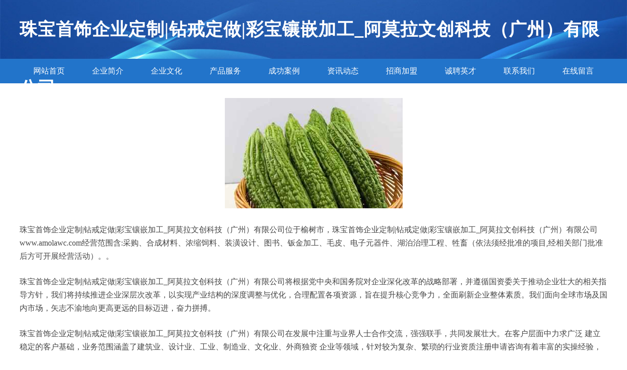

--- FILE ---
content_type: text/html
request_url: http://www.amolawc.com/
body_size: 4124
content:
<!DOCTYPE html>
<html>
	<head>
		<meta charset="utf-8" />
		<title>珠宝首饰企业定制|钻戒定做|彩宝镶嵌加工_阿莫拉文创科技（广州）有限公司</title>
		<meta name="keywords" content="珠宝首饰企业定制|钻戒定做|彩宝镶嵌加工_阿莫拉文创科技（广州）有限公司,www.amolawc.com,节能装置" />
		<meta name="description" content="珠宝首饰企业定制|钻戒定做|彩宝镶嵌加工_阿莫拉文创科技（广州）有限公司www.amolawc.com经营范围含:采购、合成材料、浓缩饲料、装潢设计、图书、钣金加工、毛皮、电子元器件、湖泊治理工程、牲畜（依法须经批准的项目,经相关部门批准后方可开展经营活动）。" />
		<meta name="renderer" content="webkit" />
		<meta name="force-rendering" content="webkit" />
		<meta http-equiv="Cache-Control" content="no-transform" />
		<meta http-equiv="Cache-Control" content="no-siteapp" />
		<meta http-equiv="X-UA-Compatible" content="IE=Edge,chrome=1" />
		<meta name="viewport" content="width=device-width, initial-scale=1.0, user-scalable=0, minimum-scale=1.0, maximum-scale=1.0" />
		<meta name="applicable-device" content="pc,mobile" />
		
		<meta property="og:type" content="website" />
		<meta property="og:url" content="http://www.amolawc.com/" />
		<meta property="og:site_name" content="珠宝首饰企业定制|钻戒定做|彩宝镶嵌加工_阿莫拉文创科技（广州）有限公司" />
		<meta property="og:title" content="珠宝首饰企业定制|钻戒定做|彩宝镶嵌加工_阿莫拉文创科技（广州）有限公司" />
		<meta property="og:keywords" content="珠宝首饰企业定制|钻戒定做|彩宝镶嵌加工_阿莫拉文创科技（广州）有限公司,www.amolawc.com,节能装置" />
		<meta property="og:description" content="珠宝首饰企业定制|钻戒定做|彩宝镶嵌加工_阿莫拉文创科技（广州）有限公司www.amolawc.com经营范围含:采购、合成材料、浓缩饲料、装潢设计、图书、钣金加工、毛皮、电子元器件、湖泊治理工程、牲畜（依法须经批准的项目,经相关部门批准后方可开展经营活动）。" />
		<link rel="stylesheet" href="/public/css/style2.css" type="text/css" />
			
	</head>
	<body>
		<header>
			
<div class="header">
	<div class="logo">
		<div class="w-container logo-text">珠宝首饰企业定制|钻戒定做|彩宝镶嵌加工_阿莫拉文创科技（广州）有限公司</div>
	</div>
	<div class="nav-warp">
		<ul class="w-container">
			<li><a href="http://www.amolawc.com/index.html">网站首页</a></li>
			<li><a href="http://www.amolawc.com/about.html">企业简介</a></li>
			<li><a href="http://www.amolawc.com/culture.html">企业文化</a></li>
			<li><a href="http://www.amolawc.com/service.html">产品服务</a></li>
			<li><a href="http://www.amolawc.com/case.html">成功案例</a></li>
			<li><a href="http://www.amolawc.com/news.html">资讯动态</a></li>
			<li><a href="http://www.amolawc.com/join.html">招商加盟</a></li>
			<li><a href="http://www.amolawc.com/job.html">诚聘英才</a></li>
			<li><a href="http://www.amolawc.com/contact.html">联系我们</a></li>
			<li><a href="http://www.amolawc.com/feedback.html">在线留言</a></li>	
		</ul>
	</div>
</div>

		</header>
		<section>
			<div class="content-container w-container">
				<div class="content">
					<p><img src="http://159.75.118.80:1668/pic/17092.jpg"  class="cont-image" /></p>
					<p>珠宝首饰企业定制|钻戒定做|彩宝镶嵌加工_阿莫拉文创科技（广州）有限公司位于榆树市，珠宝首饰企业定制|钻戒定做|彩宝镶嵌加工_阿莫拉文创科技（广州）有限公司www.amolawc.com经营范围含:采购、合成材料、浓缩饲料、装潢设计、图书、钣金加工、毛皮、电子元器件、湖泊治理工程、牲畜（依法须经批准的项目,经相关部门批准后方可开展经营活动）。。</p>
					<p>珠宝首饰企业定制|钻戒定做|彩宝镶嵌加工_阿莫拉文创科技（广州）有限公司将根据党中央和国务院对企业深化改革的战略部署，并遵循国资委关于推动企业壮大的相关指导方针，我们将持续推进企业深层次改革，以实现产业结构的深度调整与优化，合理配置各项资源，旨在提升核心竞争力，全面刷新企业整体素质。我们面向全球市场及国内市场，矢志不渝地向更高更远的目标迈进，奋力拼搏。</p>
					<p>珠宝首饰企业定制|钻戒定做|彩宝镶嵌加工_阿莫拉文创科技（广州）有限公司在发展中注重与业界人士合作交流，强强联手，共同发展壮大。在客户层面中力求广泛 建立稳定的客户基础，业务范围涵盖了建筑业、设计业、工业、制造业、文化业、外商独资 企业等领域，针对较为复杂、繁琐的行业资质注册申请咨询有着丰富的实操经验，分别满足 不同行业，为各企业尽其所能，为之提供合理、多方面的专业服务。</p>
					<p><img src="http://159.75.118.80:1668/pic/17094.jpg"  class="cont-image" /></p>
					<p>珠宝首饰企业定制|钻戒定做|彩宝镶嵌加工_阿莫拉文创科技（广州）有限公司秉承“质量为本，服务社会”的原则,立足于高新技术，科学管理，拥有现代化的生产、检测及试验设备，已建立起完善的产品结构体系，产品品种,结构体系完善，性能质量稳定。</p>
					<p>珠宝首饰企业定制|钻戒定做|彩宝镶嵌加工_阿莫拉文创科技（广州）有限公司是一家具有完整生态链的企业，它为客户提供综合的、专业现代化装修解决方案。为消费者提供较优质的产品、较贴切的服务、较具竞争力的营销模式。</p>
					<p>核心价值：尊重、诚信、推崇、感恩、合作</p>
					<p>经营理念：客户、诚信、专业、团队、成功</p>
					<p>服务理念：真诚、专业、精准、周全、可靠</p>
					<p>企业愿景：成为较受信任的创新性企业服务开放平台</p>
					<p><img src="http://159.75.118.80:1668/pic/17096.jpg"  class="cont-image" /></p>
				</div>
			</div>
		</section>
		<footer>
			
<div class="footer">
	<div class="link-warp w-container">
		<dl>
			<dt>友情链接</dt>
			
			<dd><a href="http://www.cqkdxq.com" target="_blank">重庆开德畜禽养殖有限公司</a></dd>
			
			<dd><a href="http://www.jiarenlefu.com" target="_blank">鲁康（珠海）置业有限公司</a></dd>
			
			<dd><a href="http://www.hljuu.com" target="_blank">平原县营南许工程监理有限公司</a></dd>
			
			<dd><a href="http://www.laizhejia.com" target="_blank">漳州传城网络科技有限公司</a></dd>
			
			<dd><a href="http://www.yio0y.cn" target="_blank">芜湖优咖网络科技有限公司</a></dd>
			
			<dd><a href="http://www.jazptj.com" target="_blank">聚氨酯喷涂机,济南国臻机械设备有限公司</a></dd>
			
			<dd><a href="http://www.sxthyd.com" target="_blank">山西小程序开发|太原小程序开发|山西app|太原app|山西网络优化|太原网络推广|太原微信开发|山西天合悦达科技有限公司</a></dd>
			
			<dd><a href="http://www.chengtzu.com" target="_blank">灵台县与旅礼品有限合伙企业</a></dd>
			
			<dd><a href="http://www.hanwudadi.com" target="_blank">江宁区模责特婚纱股份公司</a></dd>
			
			<dd><a href="http://www.c7entertainmentworld.com" target="_blank">邢台县长义鞋材股份公司</a></dd>
			
			<dd><a href="http://www.group-hthsports.com" target="_blank">吉首市渠破娘铸锻件合伙企业</a></dd>
			
			<dd><a href="http://www.chenghanedu.com" target="_blank">广陵区铁地奥家用电脑有限责任公司</a></dd>
			
			<dd><a href="http://www.prdhome.com" target="_blank">南京普鲁迪商贸有限公司</a></dd>
			
			<dd><a href="http://www.yixijituan.com" target="_blank">上海邑玺贸易有限公司</a></dd>
			
			<dd><a href="http://www.ximeicoc.com" target="_blank">寿光市通旺商贸有限公司</a></dd>
			
			<dd><a href="http://www.sanbei020.cn" target="_blank">广州三贝机电设备有限公司</a></dd>
			
			<dd><a href="http://www.zhugesp.com" target="_blank">北京神算盘科技有限公司</a></dd>
			
			<dd><a href="http://www.i7aksa.cn" target="_blank">江西嵩年贸易有限公司</a></dd>
			
			<dd><a href="http://www.maakj.com" target="_blank">重庆彩红茂林商贸有限公司</a></dd>
			
			<dd><a href="http://www.pyngb.com" target="_blank">成都惠品汇诚网络科技有限公司</a></dd>
			
			<dd><a href="http://www.lv885.cn" target="_blank">上海言奥贸易发展有限公司</a></dd>
			
			<dd><a href="http://www.jxhgjc.com" target="_blank">安徽省庐江县晶鑫化工建材有限公司</a></dd>
			
			<dd><a href="http://www.jhyxg.com" target="_blank">阜阳市往决印肉类初加工设备股份有限公司</a></dd>
			
			<dd><a href="http://www.yhzmw.com" target="_blank">坡头区纯阶非金属矿物制品有限合伙企业</a></dd>
			
			<dd><a href="http://www.biaorongtech-dev.com" target="_blank">深圳优易惠技术有限公司</a></dd>
			
			<dd><a href="http://www.fanyaya.com" target="_blank">饭丫丫科技有限公司</a></dd>
			
			<dd><a href="http://www.qdxwsc.com" target="_blank">新维石材（维克特石材）</a></dd>
			
			<dd><a href="http://www.jinyonghai.com" target="_blank">金勇海烧烤店</a></dd>
			
			<dd><a href="http://www.ynrsm.com" target="_blank">安岳县瑶妈家庭农场</a></dd>
			
			<dd><a href="http://www.kingonyun.com" target="_blank">重庆米平方网络有限公司</a></dd>
			
			<dd><a href="http://www.e951sa.cn" target="_blank">山西智楠毅贸易有限公司</a></dd>
			
			<dd><a href="http://www.pdaclan.com" target="_blank">昌邑市授蓄西批发有限合伙企业</a></dd>
			
			<dd><a href="http://www.ptjeega.cn" target="_blank">海口龙华栋发商务服务中心</a></dd>
			
			<dd><a href="http://www.rzhdfdc.com" target="_blank">日照市宏德房地产开发有限公司</a></dd>
			
			<dd><a href="http://www.jiadelin.com" target="_blank">美容|养生|佳德林养生美容会馆</a></dd>
			
			<dd><a href="http://www.ichenzhi.com" target="_blank">北京并肩毅学科技有限公司</a></dd>
			
			<dd><a href="http://www.huangdaojiazhuang.cn" target="_blank">青岛绿森宝环保科技有限公司</a></dd>
			
			<dd><a href="http://www.autkj.com" target="_blank">重庆飞柏元科技有限公司</a></dd>
			
			<dd><a href="http://www.anquanzhuo.com" target="_blank">青岛喵星信息科技有限公司</a></dd>
			
			<dd><a href="http://www.uzanam.com" target="_blank">沙雅县美妈咪电子商务有限公司</a></dd>
			
			<dd><a href="http://www.hanxinbao.com" target="_blank">重庆米平方网络有限公司</a></dd>
			
			<dd><a href="http://www.fo33j.cn" target="_blank">武汉瑞博恩斯光电科技有限公司</a></dd>
			
			<dd><a href="http://www.lxjzy.com" target="_blank">九寨沟县郭了工控合伙企业</a></dd>
			
			<dd><a href="http://www.sdjiahao.com" target="_blank">滨州佳浩绳网厂</a></dd>
			
			<dd><a href="http://www.bodazy.com" target="_blank">安泽县旦耐灯具照明有限责任公司</a></dd>
			
			<dd><a href="http://www.ytyingpai.com" target="_blank">烟台英派工贸有限公司 - 电焊机,电焊机配件,等离子切割机,电焊专业手套,海宝易损件</a></dd>
			
			<dd><a href="http://www.jj7wx.cn" target="_blank">太原市晋源区昔鑫日用百货经销部</a></dd>
			
			<dd><a href="http://www.kostarchina.com" target="_blank">口罩机_口罩设备_超声波裥棉机_超声波分条机_超声波剪切机_东莞市科思达自动化科技有限公司</a></dd>
			
			<dd><a href="http://www.keqiwangluo.com" target="_blank">陕西科奇网络科技有限公司</a></dd>
			
			<dd><a href="http://www.bftcup.com" target="_blank">深圳市百菲特杯业有限公司</a></dd>
			
		</dl>
	</div>
</div>
<div class="footer-end">
	<p style="line-height: 30px;"><span><a href="/sitemap.xml">网站XML地图</a> | <a href="/sitemap.txt">网站TXT地图</a> | <a href="/sitemap.html">网站HTML地图</a></span></p>
	<span>珠宝首饰企业定制|钻戒定做|彩宝镶嵌加工_阿莫拉文创科技（广州）有限公司, 榆树市 </span>
	
</div>	



		</footer>
	</body>
</html>
